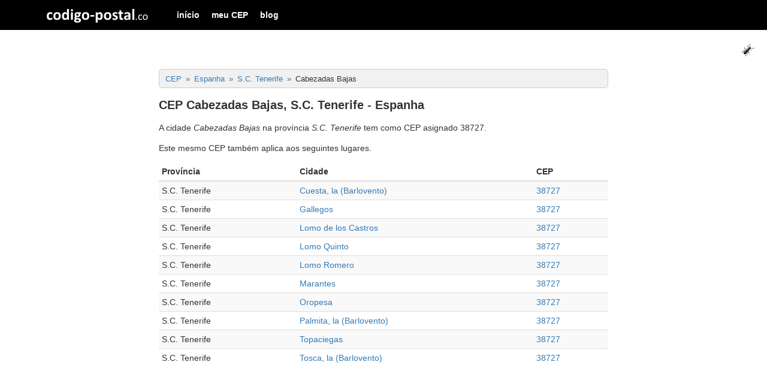

--- FILE ---
content_type: text/html; charset=UTF-8
request_url: https://codigo-postal.co/pt-br/espanha/tenerife/cabezadas-bajas/
body_size: 4133
content:
	
<!doctype html>
<html>
	<head>
		<meta charset="utf-8">
		<meta http-equiv="X-UA-Compatible" content="IE=edge">
		<meta name="viewport" content="width=device-width, initial-scale=1">
		
		<title>CEP Cabezadas Bajas, S.C. Tenerife - Espanha</title>
		
		<meta name="author" content="codigo-postal.co" />
		
		<link rel="alternate" hreflang="es" href="https://codigo-postal.co/espana/tenerife/cabezadas-bajas/" />
		<link rel="alternate" hreflang="en-US" href="https://codigo-postal.co/en-us/spain/tenerife/cabezadas-bajas/" />
		<link rel="alternate" hreflang="pt-BR" href="https://codigo-postal.co/pt-br/espanha/tenerife/cabezadas-bajas/" />
		
		<!-- CSS files -->
		<link rel="stylesheet" type="text/css" href="https://codigo-postal.co/css/stylesheet-responsive-grid.css">
		<link rel="stylesheet" type="text/css" href="https://codigo-postal.co/css/stylesheet-responsive.css">
		
		<!-- Jquery -->
		<script src="https://ajax.googleapis.com/ajax/libs/jquery/3.1.1/jquery.min.js"></script>
		
		<!-- Favorite Icon -->
		<link rel="shortcut icon" type="image/x-icon" href="https://codigo-postal.co/images/favicon/favicon.ico" />
		
		<style>
			ul.cities {
				column-count: 1;
				-moz-column-count: 1;
				-webkit-column-count: 1;
			}
			
			@media (min-width: 768px) {
				ul.cities {
					column-count: 2;
					-moz-column-count: 2;
					-webkit-column-count: 2;
				}
			}
			
			ul.cities li {
				margin-left: 10px;
			}
			ul.cities li a {
				font-size:16px;
				text-decoration: none;
			}
			.btn-block {
				display: block;
				width: 100%;
			}
		
			#map{height:400px;}
			.before_load_map {background:linear-gradient(rgba(0, 0, 0, 0.75),rgba(0, 0, 0, 0.65)),url('/images/es/load_map.png');}
			#load_map{margin-top:20%;margin-left:40%;}
			.ad_block{border-top:#dbdde1 solid 1px;border-bottom:#dbdde1 solid 1px;background-color:#f1f1f1;margin:30px 0;padding:20px 0}.ad_block::before{background:#fff;content:"Continua después de la publicidad";color:#6d6f71;font-size:9px;position:relative;text-transform:uppercase;top:-27px;display:block;text-align:center;margin:0 auto;padding:1px 3px;width:200px}
			@media screen and (max-width:960px){.ad-slot{min-height:280px}}
		</style>
		<script>
			function loadMap() {
				
				var simple_captcha = prompt("4 + 3 = ", '');

				if (simple_captcha != 7) {
					alert("Por favor, resuelva la ecuación para demostrar que no eres un robot");
					return false;
				}
				
				var element = document.getElementById("map");
				element.innerHTML = '<img id="load_map" src="https://codigo-postal.co/images/loading.gif" width="120" height="120" />';
				
				// Update the count down every 1 second
				var x = setInterval(function() {
					element.innerHTML = "";
					element.classList.remove("before_load_map");
					initMap();
					clearInterval(x);
				}, 3000);
			}
		</script>
		
		<script>
			
			function printResults(item, index) {
				$('#tbody_results').append('<tr><td>'+item.ciudad+'</td><td><a href="https://codigo-postal.co/'+item.pais_dashed+'/'+item.provincia_dashed+'/'+item.ciudad_dashed+'/'+item.local_dashed+'/">'+item.tipo+' '+item.local+'</a></td><td><a href="https://codigo-postal.co/'+item.pais_dashed+'/cp/'+item.codigo_postal+'/">'+item.codigo_postal+'</a></td></tr>'); 
			}
			
			$(document).on('click', '#load_more' , function() {
				
				var token = $('#token_id').val();
				var locale = $('#locale_id').val();
				var provincia_dashed = $('#provincia_dashed_id').val();
				var ciudad_dashed = $('#ciudad_dashed_id').val();
				var local_search = $('#local_search_id').val();
				var current_page = parseInt($('#current_page_id').val());
				var num_elements = parseInt($('#num_elements_id').val());
				
				console.log('https://codigo-postal.co/zip_es_ajax.php?local_search='+local_search+'&provincia_dashed='+provincia_dashed+'&ciudad_dashed='+ciudad_dashed+'&current_page='+current_page+'&num_elements='+num_elements);
				
				$.ajax({
					url: "https://codigo-postal.co/zip_es_ajax.php",
					type: "POST",
					data:'token='+token+'&locale='+locale+'&local_search='+local_search+'&provincia_dashed='+provincia_dashed+'&ciudad_dashed='+ciudad_dashed+'&current_page='+current_page+'&num_elements='+num_elements,
					success: function(json_str){
						
						$('#current_page_id').val(current_page+1);
						
						
						
						//Print elements
						var json_array = JSON.parse(json_str);
						
						if (json_array.hasOwnProperty("results")) {
							$('#load_more_div').html('<p align="center">fin</p>');
						}
						else if (json_array.length < 10) {
							json_array.forEach(printResults);
							$('#load_more_div').html('<p align="center">no hay más resultados</p>');
						}
						else {
							json_array.forEach(printResults);
						}
						
						
					}        
				});
				
				return false;
			});
			
			
		</script>
		
		<script async src="https://pagead2.googlesyndication.com/pagead/js/adsbygoogle.js?client=ca-pub-3248513691157520" crossorigin="anonymous"></script>
		
	</head>

	<body>
		
				
		<script>
		  (function(i,s,o,g,r,a,m){i['GoogleAnalyticsObject']=r;i[r]=i[r]||function(){
		  (i[r].q=i[r].q||[]).push(arguments)},i[r].l=1*new Date();a=s.createElement(o),
		  m=s.getElementsByTagName(o)[0];a.async=1;a.src=g;m.parentNode.insertBefore(a,m)
		  })(window,document,'script','https://www.google-analytics.com/analytics.js','ga');
		  ga('create', 'UA-19355113-6', 'auto');
		  ga('send', 'pageview');
		</script>
		
		<script>
		function openNav() {document.getElementById("offcanvas_menu").style.left = "0px";document.getElementById("offcanvas_menu").style.position = "fixed";}
		function closeNav() {document.getElementById("offcanvas_menu").style.left = "-300px";document.getElementById("offcanvas_menu").style.position = "absolute";}
		</script>
		
		<!-- Offcanvas Menu -->
		<div id="offcanvas_menu" class="offcanvas-menu">
			
			<div class="clearfix">
				<a class="xclose off-canvas-menu-toogle" title="Cerrar" onclick="closeNav();" style="margin-right:15px;padding: 5px 10px;">&times;</a>
			</div>
			
			<div class="clearfix">
				<ul>
					<li><a href="https://codigo-postal.co/pt-br/">início</a></li><li><a href="https://codigo-postal.co/pt-br/meu-cep/">meu CEP</a></li><li><a href="https://codigo-postal.co/blog/">blog</a></li>				</ul>
			</div>
		</div>
		
		<!-- Fixed navbar -->
		<nav class="navbar">	
			
			<div class="container">
			
				<div class="navbar-header">
				  
					<button type="button" id="offcanvas_menu_button" class="navbar-toggle hidden-lg off-canvas-menu-toogle" onclick="openNav();">
						<span class="icon-bar"></span>
						<span class="icon-bar"></span>
						<span class="icon-bar"></span>
					</button>
				  
					<a class="navbar-brand visible-lg-block" title="codigo-postal.co" href="/"></a>
					
					<a class="navbar-brand-xs hidden-lg" title="codigo-postal" href="/"></a>
				
				</div>
			   
				<div class="navbar-collapse collapse">
					
					<ul class="nav navbar-nav visible-lg-block">
						<li><a href="https://codigo-postal.co/pt-br/">início</a></li><li><a href="https://codigo-postal.co/pt-br/meu-cep/">meu CEP</a></li><li><a href="https://codigo-postal.co/blog/">blog</a></li>					</ul>

				</div>
				
			</div>
		</nav>
		
		<div id="ant" style="position:fixed;top:70px;right:20px;display:block;height:26px;">
			<img src="/images/template/smallant.gif" width="26" height="26" alt="the ant game" id="the_ant">
		</div>		
		<!-- Content -->
		<div class="container content_container" style="margin-top:60px;">
			
			
		
			
			<div class="row">
				
				<!-- Left column -->
				<div class="col-md-2">
					
				</div>
				
				<!-- Main column -->
				<div class="col-md-8">
					
					<div class="breadcrumbs_div">    <ol class="breadcrumb" itemscope="" itemtype="http://schema.org/BreadcrumbList">        <li itemprop="itemListElement" itemscope="" itemtype="http://schema.org/ListItem">            <a itemprop="item" href="https://codigo-postal.co/pt-br/" title="CEP">                <span itemprop="name">CEP</span>            </a>            <meta itemprop="position" content="1">        </li>        <li itemprop="itemListElement" itemscope="" itemtype="http://schema.org/ListItem">            <a itemprop="item" href="https://codigo-postal.co/pt-br/espanha/" title="Espanha">                <span itemprop="name">Espanha</span>            </a>            <meta itemprop="position" content="2">        </li>        <li itemprop="itemListElement" itemscope="" itemtype="http://schema.org/ListItem">            <a itemprop="item" href="https://codigo-postal.co/pt-br/espanha/tenerife/" title="S.C. Tenerife">                <span itemprop="name">S.C. Tenerife</span>            </a>            <meta itemprop="position" content="3">        </li>        <li itemprop="itemListElement" itemscope="" itemtype="http://schema.org/ListItem">            <span itemprop="name">Cabezadas Bajas</span>            <meta itemprop="position" content="4">        </li>    </ol></div><h1 itemprop="headline">CEP Cabezadas Bajas, S.C. Tenerife - Espanha</h1><p>A cidade <em>Cabezadas Bajas</em> na província <em>S.C. Tenerife</em> tem como CEP asignado 38727.<p>Este mesmo CEP também aplica aos seguintes lugares.</p><div class="table-responsive">	<table class="table table-responsive table-striped table-condensed table-hover" width="100%">		<thead>			<tr>				<th>Província</th>				<th>Cidade</th>				<th>CEP</th>			</tr>		</thead>		<tbody>		<tr>			<td>S.C. Tenerife</td>			<td><a href="https://codigo-postal.co/pt-br/espanha/tenerife/cuesta-la-barlovento/" title="CEP  Cuesta, la (Barlovento)"> Cuesta, la (Barlovento)</a></td>			<td><a href="https://codigo-postal.co/pt-br/espanha/cep/38727/" title="CEP 38727 - Espanha">38727</a></td>		</tr>		<tr>			<td>S.C. Tenerife</td>			<td><a href="https://codigo-postal.co/pt-br/espanha/tenerife/gallegos/" title="CEP  Gallegos"> Gallegos</a></td>			<td><a href="https://codigo-postal.co/pt-br/espanha/cep/38727/" title="CEP 38727 - Espanha">38727</a></td>		</tr>		<tr>			<td>S.C. Tenerife</td>			<td><a href="https://codigo-postal.co/pt-br/espanha/tenerife/lomo-de-los-castros/" title="CEP  Lomo de los Castros"> Lomo de los Castros</a></td>			<td><a href="https://codigo-postal.co/pt-br/espanha/cep/38727/" title="CEP 38727 - Espanha">38727</a></td>		</tr>		<tr>			<td>S.C. Tenerife</td>			<td><a href="https://codigo-postal.co/pt-br/espanha/tenerife/lomo-quinto/" title="CEP  Lomo Quinto"> Lomo Quinto</a></td>			<td><a href="https://codigo-postal.co/pt-br/espanha/cep/38727/" title="CEP 38727 - Espanha">38727</a></td>		</tr>		<tr>			<td>S.C. Tenerife</td>			<td><a href="https://codigo-postal.co/pt-br/espanha/tenerife/lomo-romero/" title="CEP  Lomo Romero"> Lomo Romero</a></td>			<td><a href="https://codigo-postal.co/pt-br/espanha/cep/38727/" title="CEP 38727 - Espanha">38727</a></td>		</tr>		<tr>			<td>S.C. Tenerife</td>			<td><a href="https://codigo-postal.co/pt-br/espanha/tenerife/marantes/" title="CEP  Marantes"> Marantes</a></td>			<td><a href="https://codigo-postal.co/pt-br/espanha/cep/38727/" title="CEP 38727 - Espanha">38727</a></td>		</tr>		<tr>			<td>S.C. Tenerife</td>			<td><a href="https://codigo-postal.co/pt-br/espanha/tenerife/oropesa/" title="CEP  Oropesa"> Oropesa</a></td>			<td><a href="https://codigo-postal.co/pt-br/espanha/cep/38727/" title="CEP 38727 - Espanha">38727</a></td>		</tr>		<tr>			<td>S.C. Tenerife</td>			<td><a href="https://codigo-postal.co/pt-br/espanha/tenerife/palmita-la-barlovento/" title="CEP  Palmita, la (Barlovento)"> Palmita, la (Barlovento)</a></td>			<td><a href="https://codigo-postal.co/pt-br/espanha/cep/38727/" title="CEP 38727 - Espanha">38727</a></td>		</tr>		<tr>			<td>S.C. Tenerife</td>			<td><a href="https://codigo-postal.co/pt-br/espanha/tenerife/topaciegas/" title="CEP  Topaciegas"> Topaciegas</a></td>			<td><a href="https://codigo-postal.co/pt-br/espanha/cep/38727/" title="CEP 38727 - Espanha">38727</a></td>		</tr>		<tr>			<td>S.C. Tenerife</td>			<td><a href="https://codigo-postal.co/pt-br/espanha/tenerife/tosca-la-barlovento/" title="CEP  Tosca, la (Barlovento)"> Tosca, la (Barlovento)</a></td>			<td><a href="https://codigo-postal.co/pt-br/espanha/cep/38727/" title="CEP 38727 - Espanha">38727</a></td>		</tr>		</tbody>	</table></div>					
					
						<div class="question"><h3>Zona Postal 38727</h3>						
								<div id="map" class="before_load_map">
									<button id="load_map" class="btn btn-primary" onClick="loadMap();">carregar mapa</button> 
								</div>
								
								<script type="text/javascript">
									var map;
									var src = 'https://codigo-postal.co/data/es/kml/38/38727.kml';

									function initMap() {
										map = new google.maps.Map(document.getElementById('map'), {
										  center: new google.maps.LatLng(28.799818, -17.816978),
										  zoom: 13,
										  mapTypeId: 'terrain'
										});
										loadKmlLayer(src, map);
									  }
									
									function loadKmlLayer(src, map) {
										var kmlLayer = new google.maps.KmlLayer(src, {
										  suppressInfoWindows: true,
										  preserveViewport: false,
										  map: map
										});
										google.maps.event.addListener(kmlLayer, 'click', function(event) {
										  var content = 'CODIGO POSTAL MOSTRADO';
										  var testimonial = document.getElementById('capture');
										  testimonial.innerHTML = content;
										});
									  }
									
								</script>
								<script async defer src="https://maps.googleapis.com/maps/api/js?key=AIzaSyAX4J3-zdgLjPk1fiYAv3YNzQBLJw-eTyg"></script>
					</div>						
					<div style="padding-top:10px">
						
						
							<div class="question"><h3>CEP da Espanha</h3><p>Ver a lista de <a href="https://codigo-postal.co/pt-br/espanha/" title="CEP da Espanha">CEP da Espanha</a></p></div>						
						
					</div>
					

				</div>
				
				<!-- Right column -->
				<div class="col-md-2">
					
				</div>
				
			</div>
			
		</div>
		
		<!-- Footer -->
				<!-- Footer -->
		<div class="container-fluid" id="footer_page" style="background:#f1f1f1;padding:20px 20px 40px 20px;margin-top:20px;font-size:12px;">
			
			<div class="container">
				<div class="row">
					<div class="col-md-12">
						<p style="text-align:center;">
<strong><a href="http://codigo-postal.co/pt-br/" title="Buscar CEP">CEP</a></strong><br/>© 2016-2025 - Todos los derechos reservados.						</p>
						<div style="text-align:center;">
						<a href="https://codigo-postal.co/espanha/tenerife/cabezadas-bajas/" title="Versión en español"><span class="lang_flag lang_es"></span></a><a href="https://codigo-postal.co/en-us/spain/tenerife/cabezadas-bajas/" title="English version"><span class="lang_flag lang_us"></span></a><a href="https://codigo-postal.co/pt-br/espanha/tenerife/cabezadas-bajas/" title="Versão em português"><span class="lang_flag lang_pt"></span></a>							
						</div>
					</div>
				</div>
			</div>
		</div>
		
				
	</body>
</html>


--- FILE ---
content_type: text/html; charset=utf-8
request_url: https://www.google.com/recaptcha/api2/aframe
body_size: 268
content:
<!DOCTYPE HTML><html><head><meta http-equiv="content-type" content="text/html; charset=UTF-8"></head><body><script nonce="N_hdro0UZy7DpY2KACupDg">/** Anti-fraud and anti-abuse applications only. See google.com/recaptcha */ try{var clients={'sodar':'https://pagead2.googlesyndication.com/pagead/sodar?'};window.addEventListener("message",function(a){try{if(a.source===window.parent){var b=JSON.parse(a.data);var c=clients[b['id']];if(c){var d=document.createElement('img');d.src=c+b['params']+'&rc='+(localStorage.getItem("rc::a")?sessionStorage.getItem("rc::b"):"");window.document.body.appendChild(d);sessionStorage.setItem("rc::e",parseInt(sessionStorage.getItem("rc::e")||0)+1);localStorage.setItem("rc::h",'1763930397912');}}}catch(b){}});window.parent.postMessage("_grecaptcha_ready", "*");}catch(b){}</script></body></html>

--- FILE ---
content_type: text/css
request_url: https://codigo-postal.co/css/stylesheet-responsive.css
body_size: 5010
content:
a:hover, a:active, a:focus {text-decoration:underline;}
#footer_page {color:#000;}
#footer_page a{color:#000;font-weight:bold;}
h1 {font-size: 1.4em;margin: 0.3em 0 0.6em 0;}
h2 {    border-left: 6px solid #337ab7;
    font-size: 17px;
    padding: 1px 0 0 14px;
    color: #333;
    font-weight: bold;
    letter-spacing: -1px;}

.content_container{min-height:500px;}

.lang_flag {
	display:inline-block;
	margin: 3px;
	width: 22px;
	height: 16px;
	background: url(../images/template/languages.png) no-repeat;
}

.lang_pt {background-position:0px -16px;}
.lang_es {background-position:0px -32px ;}
.lang_us {background-position:0px 0px;}


.offcanvas-menu {overflow-y: auto;background: #333;color: #fff;height: 100%;left: -300px;position: absolute;top: 50px;width: 300px;-webkit-box-sizing: border-box;-moz-box-sizing: border-box;-ms-box-sizing: border-box;-o-box-sizing: border-box;box-sizing: border-box;z-index: 1040;}
.offcanvas-menu ul {width: 100%;padding: 0;margin: 0;float: left;}
.offcanvas-menu li {list-style: none;width: 100%;border-bottom: 1px solid #3f3f3f;float: left;}
.offcanvas-menu li.featured {text-transform:uppercase;font-weight:bold;}
.offcanvas-menu li a {color:#fff;display:block;width:100%;padding:10px;}
.offcanvas-menu li a:hover {color:#e1e1e1;background-color:#444;}

.nav {margin-bottom: 0;padding-left: 0;list-style: none;}
.navbar-nav {float: left;margin: 0;}
.navbar-nav>li:first-child {margin-left:0px;}
.navbar-nav>li {float: left;line-height:50px;padding:0px 10px;}
.nav>li {position: relative;display: block;}
.navbar-nav>li:hover {background-color:#337ab7;}
.navbar-nav>li a {color:#fff;font-weight:bold;text-decoration:none;padding:18px 0px;}
.navbar-nav>li a:hover {color:#eee;}
.navbar {display: block;min-height: 50px;margin-bottom: 20px;border: 1px solid transparent;border-width: 0px;background:#000;border-color: #000;}
.navbar-header {margin-right: 0;margin-left: 0;float: left;}
.navbar-brand {background: url(/images/template/codigo-postal.png) no-repeat center center;float: left;width: 185px;height: 50px;margin-right:30px;}
.navbar-brand-xs {background: url(/images/template/codigo-postal.png) no-repeat left center;float: left;width: 185px;height: 50px;margin-right:5px;}
.navbar-brand:hover {background-color:#337ab7;}
.navbar-toggle {float:left;width:45px;padding: 8px 10px 9px 0px;background-color: transparent;background-image: none;border: 0px solid transparent;border-radius: 4px;margin-right:10px;}
.navbar-right {float:right;}
.icon-bar {float: left;width: 100%;height: 6px;margin: 0.188em 0;background-color: #fff;-webkit-border-radius: 0.313em;-moz-border-radius: 0.313em;-ms-border-radius: 0.313em;-o-border-radius: 0.313em;border-radius: 0.313em;-webkit-box-shadow: none;-moz-box-shadow: none;box-shadow: none;}

.overflow-menu {margin-top:70px;}
@media (max-width: 767px) {.overflow-menu {margin-top:120px;}}

.dropdown-menu {position: fixed;display: none;position: absolute;height: auto;max-height: 80%;width: auto;top: 2px;right: 0;left: 0;background-color: #5f5f5f;opacity: 0.95;color: #f1f1f1;z-index: 1000;margin-top: 38px;overflow: auto;border: 1px solid #5f5f5f;border-top: 1px solid #aaaaaa;box-shadow: 0 4px 4px -2px #cccccc;}
.dropdown-menu-inner {padding: 20px 0px;overflow: auto;}
.dropdown-menu-inner a {color: #fff;}
.dropdown-menu-inner-content {padding:0px 20px;}

.xclose {float: right;font-size: 30px;font-weight: bold;opacity: 0.9;color: #f1f1f1;background-color: transparent;border: none;border-radius: 7px;padding:3px;margin:0px;cursor:pointer;}
.xclose:hover {background-color: #000000;color: #f1f1f1;}
.xclose span.inverse {color: #333;}
.xclose span.inverse:hover {background-color: #000000;color: #f1f1f1;}

.btn {display: inline-block;padding: 6px 12px;margin-bottom: 0;font-size: 14px;font-weight: 400;line-height: 1.42857143;text-align: center;white-space: nowrap;vertical-align: middle;-ms-touch-action: manipulation;touch-action: manipulation;cursor: pointer;-webkit-user-select: none;-moz-user-select: none;-ms-user-select: none;user-select: none;background-image: none;border: 1px solid transparent;border-radius: 4px;}
.btn.disabled, .btn[disabled], fieldset[disabled] .btn {pointer-events: none;cursor: not-allowed;filter: alpha(opacity=65);-webkit-box-shadow: none;box-shadow: none;opacity: .65;}
.btn-group-xs>.btn, .btn-xs {padding: 1px 5px;font-size: 12px;line-height: 1.5;border-radius: 3px;}
.btn-group-lg>.btn, .btn-lg {padding: 10px 16px;font-size: 18px;line-height: 1.3333333;border-radius: 6px;}
.btn-block {display: block;width: 100%;}
.btn-default {color: #333;background-color: #fff;border-color: #ccc;}
.btn-default:active, .btn-default:focus, .btn-default:hover {color: #333;background-color: #e6e6e6;border-color: #adadad;}
.btn-primary {color: #fff;background-color: #337ab7;border-color: #2e6da4;}
.btn-primary:active, .btn-primary:focus, .btn-primary:hover {color: #fff;background-color: #286090;border-color: #204d74;}
.btn-success {color: #fff;background-color: #5cb85c;border-color: #4cae4c;}
.btn-success:active, .btn-success:focus, .btn-success:hover {color: #fff;background-color: #449d44;border-color: #398439;}
.btn-info {color: #fff;background-color: #5bc0de;border-color: #46b8da;}
.btn-info:active, .btn-info:focus, .btn-info:hover {color: #fff;background-color: #31b0d5;border-color: #269abc;}
.btn-warning {color: #fff;background-color: #f0ad4e;border-color: #eea236;}
.btn-warning:active, .btn-warning:focus, .btn-warning:hover {color: #fff;background-color: #ec971f;border-color: #d58512;}
.btn-danger {color: #fff;background-color: #d9534f;border-color: #d43f3a;}
.btn-danger:active, .btn-danger:focus, .btn-danger:hover {color: #fff;background-color: #c9302c;border-color: #ac2925;}
.btn-gray {color: #fff;background-color: #969696;border-color: #737373;}
.btn-gray:active, .btn-gray:focus, .btn-gray:hover {color: #fff;background-color: #676767;border-color: #545454;}
.message-alert p {padding:10px 15px 7px 15px;line-height:28px;vertical-align: top;}
.message-alert strong,.message-alert a {line-height:28px;vertical-align: top;}
.bg-primary {color: #fff;background-color: #337ab7;}
.bg-success {color:#057B21;background-color: #dff0d8;}
.bg-info {background-color: #d9edf7;}
.bg-info-gray {color:#666666;background-color: #F5F5F5;border: 1px solid #cccccc;border-radius: 4px;font-size: 11px;padding: 3px 10px;}
.bg-warning {background-color: #fcf8e3;}
.bg-danger {color:#C71E1E;background-color: #f2dede;}
button.close {-webkit-appearance: none;padding: 0;cursor: pointer;background: 0 0;border: 0;}

.alert{padding: 15px;margin-bottom: 20px;border: 1px solid transparent;border-radius: 4px}.alert h4{margin-top: 0;color: inherit}.alert .alert-link{font-weight: bold}.alert>p,.alert>ul{margin-bottom: 0}.alert>p+p{margin-top: 5px}.alert-dismissable,.alert-dismissible{padding-right: 35px}.alert-dismissable .close,.alert-dismissible .close{position: relative;top: -2px;right: -21px;color: inherit}.alert-success{background-color: #f1f9f7;border-color: #e0f1e9;color: #1d9d74}.alert-success hr{border-top-color: #ceeadc}.alert-success .alert-link{color: #157254}.alert-info{background-color: #f0f9ff;border-color: #ccf3ff;color: #007dbc}.alert-info hr{border-top-color: #b3edff}.alert-info .alert-link{color: #005b89}.alert-warning{background-color: #fcf8e3;border-color: #faebcc;color: #8a6d3b}.alert-warning hr{border-top-color: #f7e1b5}.alert-warning .alert-link{color: #66512c}.alert-danger{background-color: #fbeeed;border-color: #f7d8dd;color: #d9534f}.alert-danger hr{border-top-color: #f2c3ca}.alert-danger .alert-link{color: #c9302c}

.close {float: right;font-size: 21px;font-weight: 700;line-height: 1;color: #000;text-shadow: 0 1px 0 #fff;filter: alpha(opacity=20);opacity: .2;}
.close:focus, .close:hover {color: #000;text-decoration: none;cursor: pointer;filter: alpha(opacity=50);opacity: .5;}

.badge {position: absolute;right: 3px;top: 7px;}
.badge span {-webkit-border-radius: 2px;-webkit-box-shadow: 0 1px 1px rgba(0, 0, 0, .7);background-color: #337ab7;background-image: -webkit-gradient(linear, center top, center bottom, from(#337ab7), to(#337ab7));background-image: -webkit-linear-gradient(#337ab7, #337ab7);color: #fff;min-height: 13px;padding: 1px 3px;text-shadow: 0 -1px 0 rgba(0, 0, 0, .4);}

#breadcrumb{font-size:13px;}
ol.breadcrumb {padding: 5px 10px;list-style: none;background-color: #f1f1f1;border-radius: 5px;border: 1px solid #ccc;}
.breadcrumb {padding: 0px 15px 8px 0px;margin: 5px 0px 15px 0px;list-style: none;}
.breadcrumb>li {display: inline-block;font-size:13px}
.breadcrumb>li+li:before {padding: 0 3px;color: #666;content: "»";}

.img-responsive {display:block;max-width:100%;height:auto;}


.tab {padding: 8px 15px;margin: 20px 0px;list-style: none;}
.tab li a {text-transform: uppercase;font-weight:bold;color: #353535;text-decoration:none;}
.tab li a:hover {color: #d74b1f;}
.tab li a.active {color: #d74b1f;padding: 0 0 7px 0;border-bottom: 2px solid #d74b1f;}
.tab>li {display: inline-block;margin-right:20px;}

a.anchor{display: block; position: relative; top: -120px;visibility:hidden;}

.footer {border-left: 1px solid #E2E2E2;list-style: none;padding-left:10px;}
.footer-title {font-weight:bold;margin-top:10px;}

label {display: inline-block;max-width: 100%;margin-bottom: 5px;font-weight: 700;}
textarea.form-control {height: auto;}
.form-wrapper {margin: 30px 0px;padding: 15px 15px;border-color: #e5e5e5;border-style: solid;border-width: 1px;}
.form-wrapper .title {font-size: 12px;font-weight: 700;color: #959595;text-transform: uppercase;letter-spacing: 1px;padding-bottom:15px;display:block;}
.form-group {margin-bottom: 15px;}
.form-control {display: block;width: 100%;height: 34px;padding: 6px 12px;font-size: 14px;line-height: 1.42857143;color: #555;background-color: #fff;background-image: none;border: 1px solid #ccc;border-radius: 4px;-webkit-box-shadow: inset 0 1px 1px rgba(0,0,0,.075);box-shadow: inset 0 1px 1px rgba(0,0,0,.075);-webkit-transition: border-color ease-in-out .15s,-webkit-box-shadow ease-in-out .15s;-o-transition: border-color ease-in-out .15s,box-shadow ease-in-out .15s;transition: border-color ease-in-out .15s,box-shadow ease-in-out .15s;}
.checkbox-inline, .radio-inline {position: relative;display: inline-block;padding-left: 10px;margin-bottom: 0;font-weight: 400;vertical-align: middle;cursor: pointer;}

.text-center {text-align: center;}

@media (min-width: 768px) {
	.form-inline .form-group {display: inline-block;margin-bottom: 0;vertical-align: middle;}
	.form-inline .form-control {display: inline-block;width: auto;vertical-align: middle;}
}

.stats-bar {font-size: 13px;padding: 8px 8px 6px 8px;background: #f5f5f5;margin: 15px 0 15px;border-radius: 5px;}
.stats-bar div {line-height: 18px;}
.stats-bar-item {float: right;font-size: 17px;border-left: #ccc solid 1px;padding: 0 0 0 10px;margin-left:10px;}
.stats-bar-item a {color:#333;padding:1px 4px;}
.stats-bar-item a.smaller {font-size:12px;}
.stats-bar-item a.smaller:hover {color:#337ab7;}
.stats-bar-item a.like:hover {color:#71a63b;}
.stats-bar-item a.dislike:hover {color:#e53d30;}
.stats-bar-item a.facebook:hover {color:#3b5998;}
.stats-bar-item a.twitter:hover {color:#00aced;}
.stats-bar-item a.whatsapp:hover {color:rgba(24, 157, 14, 1);}
.stats-bar-item a.pinterest:hover {color:#cb2027;}
.stats-bar-item a.googleplus:hover {color:#dd4b39;}


.carbonad{display:block;background:#fdfdfd;background-image:-moz-linear-gradient(top,#f8f8f8,#fdfdfd);background-image:-webkit-gradient(linear,left top,left bottom,color-stop(0,#f8f8f8),color-stop(1,#fdfdfd));border:1px solid #d5d5d5;border-radius:4px;font-size:12px!important;line-height:16px!important;text-align:left;padding:10px 15px}.carbonad .slide{min-height:122px}.carbonad a{color:#337ab7;font-weight:700}.carbonad-tag,.carbonad-text{display:block!important;padding-top:0!important;margin-left:140px}.carbonad-tag{font-size:11px!important;color:#555;margin-top:6px}.carbonad-img{border:none;display:inline;float:left;height:100px;width:130px;margin:0!important;vertical-align:middle}.controls-area{margin:10px 0 0}.navigation-buttons,.step-marker{margin:0;padding:0}.navigation-buttons{float:right;font-size:14px}.step-marker{margin-left:20px;font-size:10px}.navigation-buttons li,.step-marker li{list-style:none}.navigation-buttons>li,.step-marker>li{position:relative;display:block;float:left}.navigation-buttons>li a,.step-marker>li a{color:#D8D9DA}.navigation-buttons>li a.active,.step-marker>li a.active{color:#444}.navigation-buttons>li a:hover,.step-marker>li a:hover{color:#337ab7}.navigation-buttons>li{line-height:20px;padding:0 10px}.step-marker>li{line-height:20px;padding:0 3px}

.up {color: #DD4B39;}
.down {color: #009933;}
			
.sa_flag {display:inline-block;width: 32px;height: 30px;background:url(/images/template/sa_flags.png) no-repeat}
.sa_flag.sa_flag-ar {background-position: -32px 0}
.sa_flag.sa_flag-bo {background-position: -64px 0}
.sa_flag.sa_flag-br {background-position: -96px 0}
.sa_flag.sa_flag-cl {background-position: 0 -32px}
.sa_flag.sa_flag-co {background-position: -32px -32px}
.sa_flag.sa_flag-ec {background-position: -64px -32px}
.sa_flag.sa_flag-mx {background-position: -96px -32px}
.sa_flag.sa_flag-pa {background-position: 0 -64px}
.sa_flag.sa_flag-pe {background-position: -32px -64px}
.sa_flag.sa_flag-ve {background-position: -64px -64px}

.flag {
	display:inline-block;
	width: 16px;
	height: 11px;
	background:url(/images/template/flags.png) no-repeat
}
.flag.flag-ad {background-position: -16px 0}
.flag.flag-ae {background-position: -32px 0}
.flag.flag-af {background-position: -48px 0}
.flag.flag-ag {background-position: -64px 0}
.flag.flag-ai {background-position: -80px 0}
.flag.flag-al {background-position: -96px 0}
.flag.flag-am {background-position: -112px 0}
.flag.flag-an {background-position: -128px 0}
.flag.flag-ao {background-position: -144px 0}
.flag.flag-ar {background-position: -160px 0}
.flag.flag-as {background-position: -176px 0}
.flag.flag-at {background-position: -192px 0}
.flag.flag-au {background-position: -208px 0}
.flag.flag-aw {background-position: -224px 0}
.flag.flag-az {background-position: -240px 0}
.flag.flag-ba {background-position: 0 -11px}
.flag.flag-bb {background-position: -16px -11px}
.flag.flag-bd {background-position: -32px -11px}
.flag.flag-be {background-position: -48px -11px}
.flag.flag-bf {background-position: -64px -11px}
.flag.flag-bg {background-position: -80px -11px}
.flag.flag-bh {background-position: -96px -11px}
.flag.flag-bi {background-position: -112px -11px}
.flag.flag-bj {background-position: -128px -11px}
.flag.flag-bm {background-position: -144px -11px}
.flag.flag-bn {background-position: -160px -11px}
.flag.flag-bo {background-position: -176px -11px}
.flag.flag-br {background-position: -192px -11px}
.flag.flag-bs {background-position: -208px -11px}
.flag.flag-bt {background-position: -224px -11px}
.flag.flag-bv {background-position: -240px -11px}
.flag.flag-bw {background-position: 0 -22px}
.flag.flag-by {background-position: -16px -22px}
.flag.flag-bz {background-position: -32px -22px}
.flag.flag-ca {background-position: -48px -22px}
.flag.flag-catalonia {background-position: -64px -22px}
.flag.flag-cd {background-position: -80px -22px}
.flag.flag-cf {background-position: -96px -22px}
.flag.flag-cg {background-position: -112px -22px}
.flag.flag-ch {background-position: -128px -22px}
.flag.flag-ci {background-position: -144px -22px}
.flag.flag-ck {background-position: -160px -22px}
.flag.flag-cl {background-position: -176px -22px}
.flag.flag-cm {background-position: -192px -22px}
.flag.flag-cn {background-position: -208px -22px}
.flag.flag-co {background-position: -224px -22px}
.flag.flag-cr {background-position: -240px -22px}
.flag.flag-cu {background-position: 0 -33px}
.flag.flag-cv {background-position: -16px -33px}
.flag.flag-cw {background-position: -32px -33px}
.flag.flag-cy {background-position: -48px -33px}
.flag.flag-cz {background-position: -64px -33px}
.flag.flag-de {background-position: -80px -33px}
.flag.flag-dj {background-position: -96px -33px}
.flag.flag-dk {background-position: -112px -33px}
.flag.flag-dm {background-position: -128px -33px}
.flag.flag-do {background-position: -144px -33px}
.flag.flag-dz {background-position: -160px -33px}
.flag.flag-ec {background-position: -176px -33px}
.flag.flag-ee {background-position: -192px -33px}
.flag.flag-eg {background-position: -208px -33px}
.flag.flag-eh {background-position: -224px -33px}
.flag.flag-england {background-position: -240px -33px}
.flag.flag-er {background-position: 0 -44px}
.flag.flag-es {background-position: -16px -44px}
.flag.flag-et {background-position: -32px -44px}
.flag.flag-eu {background-position: -48px -44px}
.flag.flag-fi {background-position: -64px -44px}
.flag.flag-fj {background-position: -80px -44px}
.flag.flag-fk {background-position: -96px -44px}
.flag.flag-fm {background-position: -112px -44px}
.flag.flag-fo {background-position: -128px -44px}
.flag.flag-fr {background-position: -144px -44px}
.flag.flag-ga {background-position: -160px -44px}
.flag.flag-gb {background-position: -176px -44px}
.flag.flag-gd {background-position: -192px -44px}
.flag.flag-ge {background-position: -208px -44px}
.flag.flag-gf {background-position: -224px -44px}
.flag.flag-gg {background-position: -240px -44px}
.flag.flag-gh {background-position: 0 -55px}
.flag.flag-gi {background-position: -16px -55px}
.flag.flag-gl {background-position: -32px -55px}
.flag.flag-gm {background-position: -48px -55px}
.flag.flag-gn {background-position: -64px -55px}
.flag.flag-gp {background-position: -80px -55px}
.flag.flag-gq {background-position: -96px -55px}
.flag.flag-gr {background-position: -112px -55px}
.flag.flag-gs {background-position: -128px -55px}
.flag.flag-gt {background-position: -144px -55px}
.flag.flag-gu {background-position: -160px -55px}
.flag.flag-gw {background-position: -176px -55px}
.flag.flag-gy {background-position: -192px -55px}
.flag.flag-hk {background-position: -208px -55px}
.flag.flag-hm {background-position: -224px -55px}
.flag.flag-hn {background-position: -240px -55px}
.flag.flag-hr {background-position: 0 -66px}
.flag.flag-ht {background-position: -16px -66px}
.flag.flag-hu {background-position: -32px -66px}
.flag.flag-ic {background-position: -48px -66px}
.flag.flag-id {background-position: -64px -66px}
.flag.flag-ie {background-position: -80px -66px}
.flag.flag-il {background-position: -96px -66px}
.flag.flag-im {background-position: -112px -66px}
.flag.flag-in {background-position: -128px -66px}
.flag.flag-io {background-position: -144px -66px}
.flag.flag-iq {background-position: -160px -66px}
.flag.flag-ir {background-position: -176px -66px}
.flag.flag-is {background-position: -192px -66px}
.flag.flag-it {background-position: -208px -66px}
.flag.flag-je {background-position: -224px -66px}
.flag.flag-jm {background-position: -240px -66px}
.flag.flag-jo {background-position: 0 -77px}
.flag.flag-jp {background-position: -16px -77px}
.flag.flag-ke {background-position: -32px -77px}
.flag.flag-kg {background-position: -48px -77px}
.flag.flag-kh {background-position: -64px -77px}
.flag.flag-ki {background-position: -80px -77px}
.flag.flag-km {background-position: -96px -77px}
.flag.flag-kn {background-position: -112px -77px}
.flag.flag-kp {background-position: -128px -77px}
.flag.flag-kr {background-position: -144px -77px}
.flag.flag-kurdistan {background-position: -160px -77px}
.flag.flag-kw {background-position: -176px -77px}
.flag.flag-ky {background-position: -192px -77px}
.flag.flag-kz {background-position: -208px -77px}
.flag.flag-la {background-position: -224px -77px}
.flag.flag-lb {background-position: -240px -77px}
.flag.flag-lc {background-position: 0 -88px}
.flag.flag-li {background-position: -16px -88px}
.flag.flag-lk {background-position: -32px -88px}
.flag.flag-lr {background-position: -48px -88px}
.flag.flag-ls {background-position: -64px -88px}
.flag.flag-lt {background-position: -80px -88px}
.flag.flag-lu {background-position: -96px -88px}
.flag.flag-lv {background-position: -112px -88px}
.flag.flag-ly {background-position: -128px -88px}
.flag.flag-ma {background-position: -144px -88px}
.flag.flag-mc {background-position: -160px -88px}
.flag.flag-md {background-position: -176px -88px}
.flag.flag-me {background-position: -192px -88px}
.flag.flag-mg {background-position: -208px -88px}
.flag.flag-mh {background-position: -224px -88px}
.flag.flag-mk {background-position: -240px -88px}
.flag.flag-ml {background-position: 0 -99px}
.flag.flag-mm {background-position: -16px -99px}
.flag.flag-mn {background-position: -32px -99px}
.flag.flag-mo {background-position: -48px -99px}
.flag.flag-mp {background-position: -64px -99px}
.flag.flag-mq {background-position: -80px -99px}
.flag.flag-mr {background-position: -96px -99px}
.flag.flag-ms {background-position: -112px -99px}
.flag.flag-mt {background-position: -128px -99px}
.flag.flag-mu {background-position: -144px -99px}
.flag.flag-mv {background-position: -160px -99px}
.flag.flag-mw {background-position: -176px -99px}
.flag.flag-mx {background-position: -192px -99px}
.flag.flag-my {background-position: -208px -99px}
.flag.flag-mz {background-position: -224px -99px}
.flag.flag-na {background-position: -240px -99px}
.flag.flag-nc {background-position: 0 -110px}
.flag.flag-ne {background-position: -16px -110px}
.flag.flag-nf {background-position: -32px -110px}
.flag.flag-ng {background-position: -48px -110px}
.flag.flag-ni {background-position: -64px -110px}
.flag.flag-nl {background-position: -80px -110px}
.flag.flag-no {background-position: -96px -110px}
.flag.flag-np {background-position: -112px -110px}
.flag.flag-nr {background-position: -128px -110px}
.flag.flag-nu {background-position: -144px -110px}
.flag.flag-nz {background-position: -160px -110px}
.flag.flag-om {background-position: -176px -110px}
.flag.flag-pa {background-position: -192px -110px}
.flag.flag-pe {background-position: -208px -110px}
.flag.flag-pf {background-position: -224px -110px}
.flag.flag-pg {background-position: -240px -110px}
.flag.flag-ph {background-position: 0 -121px}
.flag.flag-pk {background-position: -16px -121px}
.flag.flag-pl {background-position: -32px -121px}
.flag.flag-pm {background-position: -48px -121px}
.flag.flag-pn {background-position: -64px -121px}
.flag.flag-pr {background-position: -80px -121px}
.flag.flag-ps {background-position: -96px -121px}
.flag.flag-pt {background-position: -112px -121px}
.flag.flag-pw {background-position: -128px -121px}
.flag.flag-py {background-position: -144px -121px}
.flag.flag-qa {background-position: -160px -121px}
.flag.flag-re {background-position: -176px -121px}
.flag.flag-ro {background-position: -192px -121px}
.flag.flag-rs {background-position: -208px -121px}
.flag.flag-ru {background-position: -224px -121px}
.flag.flag-rw {background-position: -240px -121px}
.flag.flag-sa {background-position: 0 -132px}
.flag.flag-sb {background-position: -16px -132px}
.flag.flag-sc {background-position: -32px -132px}
.flag.flag-scotland {background-position: -48px -132px}
.flag.flag-sd {background-position: -64px -132px}
.flag.flag-se {background-position: -80px -132px}
.flag.flag-sg {background-position: -96px -132px}
.flag.flag-sh {background-position: -112px -132px}
.flag.flag-si {background-position: -128px -132px}
.flag.flag-sk {background-position: -144px -132px}
.flag.flag-sl {background-position: -160px -132px}
.flag.flag-sm {background-position: -176px -132px}
.flag.flag-sn {background-position: -192px -132px}
.flag.flag-so {background-position: -208px -132px}
.flag.flag-somaliland {background-position: -224px -132px}
.flag.flag-sr {background-position: -240px -132px}
.flag.flag-ss {background-position: 0 -143px}
.flag.flag-st {background-position: -16px -143px}
.flag.flag-sv {background-position: -32px -143px}
.flag.flag-sx {background-position: -48px -143px}
.flag.flag-sy {background-position: -64px -143px}
.flag.flag-sz {background-position: -80px -143px}
.flag.flag-tc {background-position: -96px -143px}
.flag.flag-td {background-position: -112px -143px}
.flag.flag-tf {background-position: -128px -143px}
.flag.flag-tg {background-position: -144px -143px}
.flag.flag-th {background-position: -160px -143px}
.flag.flag-tibet {background-position: -176px -143px}
.flag.flag-tj {background-position: -192px -143px}
.flag.flag-tk {background-position: -208px -143px}
.flag.flag-tl {background-position: -224px -143px}
.flag.flag-tm {background-position: -240px -143px}
.flag.flag-tn {background-position: 0 -154px}
.flag.flag-to {background-position: -16px -154px}
.flag.flag-tr {background-position: -32px -154px}
.flag.flag-tt {background-position: -48px -154px}
.flag.flag-tv {background-position: -64px -154px}
.flag.flag-tw {background-position: -80px -154px}
.flag.flag-tz {background-position: -96px -154px}
.flag.flag-ua {background-position: -112px -154px}
.flag.flag-ug {background-position: -128px -154px}
.flag.flag-um {background-position: -144px -154px}
.flag.flag-us {background-position: -160px -154px}
.flag.flag-uy {background-position: -176px -154px}
.flag.flag-uz {background-position: -192px -154px}
.flag.flag-va {background-position: -208px -154px}
.flag.flag-vc {background-position: -224px -154px}
.flag.flag-ve {background-position: -240px -154px}
.flag.flag-vg {background-position: 0 -165px}
.flag.flag-vi {background-position: -16px -165px}
.flag.flag-vn {background-position: -32px -165px}
.flag.flag-vu {background-position: -48px -165px}
.flag.flag-wales {background-position: -64px -165px}
.flag.flag-wf {background-position: -80px -165px}
.flag.flag-ws {background-position: -96px -165px}
.flag.flag-xk {background-position: -112px -165px}
.flag.flag-ye {background-position: -128px -165px}
.flag.flag-yt {background-position: -144px -165px}
.flag.flag-za {background-position: -160px -165px}
.flag.flag-zanzibar {background-position: -176px -165px}
.flag.flag-zm {background-position: -192px -165px}
.flag.flag-zw {background-position: -208px -165px}

--- FILE ---
content_type: text/plain
request_url: https://www.google-analytics.com/j/collect?v=1&_v=j102&a=385055830&t=pageview&_s=1&dl=https%3A%2F%2Fcodigo-postal.co%2Fpt-br%2Fespanha%2Ftenerife%2Fcabezadas-bajas%2F&ul=en-us%40posix&dt=CEP%20Cabezadas%20Bajas%2C%20S.C.%20Tenerife%20-%20Espanha&sr=1280x720&vp=1280x720&_u=IEBAAEABAAAAACAAI~&jid=914479216&gjid=405232240&cid=769811157.1763930396&tid=UA-19355113-6&_gid=270462358.1763930396&_r=1&_slc=1&z=1341108447
body_size: -450
content:
2,cG-60ZTJKFCXS